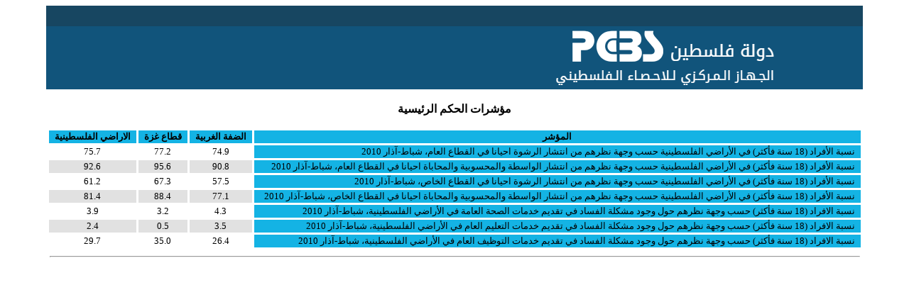

--- FILE ---
content_type: text/html
request_url: https://www.pcbs.gov.ps/Portals/_Rainbow/Documents/gov%20ind_a.htm
body_size: 1328
content:
<html xmlns:v="urn:schemas-microsoft-com:vml"
xmlns:o="urn:schemas-microsoft-com:office:office"
xmlns:w="urn:schemas-microsoft-com:office:word"
xmlns:m="http://schemas.microsoft.com/office/2004/12/omml"
xmlns="http://www.w3.org/TR/REC-html40">

<head>
<meta http-equiv=Content-Type content="text/html; charset=windows-1256">
<link rel=themeData href="gov%20ind_a_files/themedata.thmx">
<link rel=colorSchemeMapping href="gov%20ind_a_files/colorschememapping.xml">
<style>

</style>
<title></title>
</head>

<body bgcolor="#FFFFFF" text="#000000" link="#0000FF" vlink="#008000" alink="#0000FF">



<p align=center dir=RTL style="margin: 0 7px"><img border="0" src="PCBS_Banner_Arabic.gif"  ></p>



<p align=center dir=RTL style="margin: 0 7px">&nbsp;</p>
<p align=center dir=RTL style="margin: 0 7px"><b>
<font size="3" face="Simplified Arabic">مؤشرات
الحكم الرئيسية</font></b></p>

<p dir=RTL style="margin: 0 7px">&nbsp;</p>



<div align="center">
  <center>



<table dir=rtl border=0 cellspacing=3>
 <tr>
  <td align="center" bgcolor="#14b3e4">
  <p dir=RTL style="margin: 0 7px"><b><font size="2" face="Simplified Arabic">المؤشر</font></b></p>
  </td>
  <td align="center" bgcolor="#14b3e4">
  <p align=center dir=RTL style="margin: 0 7px"><b><font size="2" face="Simplified Arabic">الضفة
  الغربية</font></b></p>
  </td>
  <td align="center" bgcolor="#14b3e4">
  <p align=center dir=RTL style="margin: 0 7px"><b><font size="2" face="Simplified Arabic">قطاع
  غزة</font></b></p>
  </td>
  <td align="center" bgcolor="#14b3e4">
  <p align=center dir=RTL style="margin: 0 7px"><b><font size="2" face="Simplified Arabic">الاراضي
  الفلسطينية</font></b></p>
  </td>
 </tr>
 <tr>
  <td valign=top bgcolor="#14b3e4">
  <p dir=RTL style="margin: 0 7px"><font size="2" face="Simplified Arabic">نسبة الأفراد (18 سنة فأكثر) في
  الأراضي الفلسطينية حسب وجهة نظرهم من انتشار الرشوة احيانا في القطاع العام،
  شباط-آذار 2010  </font> </p>
  </td>
  <td align="center">
  <p dir=RTL style="margin: 0 7px"><font size="2" face="Simplified Arabic">74.9</font></p>
  </td>
  <td align="center">
  <p dir=RTL style="margin: 0 7px"><font size="2" face="Simplified Arabic">77.2</font></p>
  </td>
  <td align="center">
  <p dir=RTL style="margin: 0 7px"><font size="2" face="Simplified Arabic">75.7</font></p>
  </td>
 </tr>
 <tr>
  <td valign=top bgcolor="#14b3e4">
  <p dir=RTL style="margin: 0 7px"><font size="2" face="Simplified Arabic">نسبة الأفراد (18 سنة فأكثر) في
  الأراضي الفلسطينية حسب وجهة نظرهم من انتشار الواسطة والمحسوبية والمحاباة
  احيانا في القطاع العام، شباط-آذار 2010</font></p>
  </td>
  <td align="center" bgcolor="#E1E1E1">
  <p dir=RTL style="margin: 0 7px"><font size="2" face="Simplified Arabic">90.8</font></p>
  </td>
  <td align="center" bgcolor="#E1E1E1">
  <p dir=RTL style="margin: 0 7px"><font size="2" face="Simplified Arabic">95.6</font></p>
  </td>
  <td align="center" bgcolor="#E1E1E1">
  <p dir=RTL style="margin: 0 7px"><font size="2" face="Simplified Arabic">92.6</font></p>
  </td>
 </tr>
 <tr>
  <td valign=top bgcolor="#14b3e4">
  <p dir=RTL style="margin: 0 7px"><font size="2" face="Simplified Arabic">نسبة الأفراد (18 سنة فأكثر) في
  الأراضي الفلسطينية حسب وجهة نظرهم من انتشار الرشوة احيانا في القطاع الخاص،
  شباط-آذار 2010 </font> </p>
  </td>
  <td align="center">
  <p dir=RTL style="margin: 0 7px"><font size="2" face="Simplified Arabic">57.5</font></p>
  </td>
  <td align="center">
  <p dir=RTL style="margin: 0 7px"><font size="2" face="Simplified Arabic">67.3</font></p>
  </td>
  <td align="center">
  <p dir=RTL style="margin: 0 7px"><font size="2" face="Simplified Arabic">61.2</font></p>
  </td>
 </tr>
 <tr>
  <td valign=top bgcolor="#14b3e4">
  <p dir=RTL style="margin: 0 7px"><font size="2" face="Simplified Arabic">نسبة الأفراد (18 سنة فأكثر) في
  الأراضي الفلسطينية حسب وجهة نظرهم من انتشار الواسطة والمحسوبية والمحاباة
  احيانا في القطاع الخاص، شباط-آذار 2010  </font>
  </p>
  </td>
  <td align="center" bgcolor="#E1E1E1">
  <p dir=RTL style="margin: 0 7px"><font size="2" face="Simplified Arabic">77.1</font></p>
  </td>
  <td align="center" bgcolor="#E1E1E1">
  <p dir=RTL style="margin: 0 7px"><font size="2" face="Simplified Arabic">88.4</font></p>
  </td>
  <td align="center" bgcolor="#E1E1E1">
  <p dir=RTL style="margin: 0 7px"><font size="2" face="Simplified Arabic">81.4</font></p>
  </td>
 </tr>
 <tr>
  <td valign=top bgcolor="#14b3e4">
  <p dir=RTL style="margin: 0 7px"><font size="2" face="Simplified Arabic">نسبة الافراد (18 سنة فأكثر)
  حسب وجهة نظرهم حول وجود مشكلة الفساد في تقديم خدمات الصحة العامة في الأراضي
  الفلسطينية، شباط-آذار 2010</font></p>
  </td>
  <td align="center">
  <p dir=RTL style="margin: 0 7px"><font size="2" face="Simplified Arabic">4.3</font></p>
  </td>
  <td align="center">
  <p dir=RTL style="margin: 0 7px"><font size="2" face="Simplified Arabic">3.2</font></p>
  </td>
  <td align="center">
  <p dir=RTL style="margin: 0 7px"><font size="2" face="Simplified Arabic">3.9</font></p>
  </td>
 </tr>
 <tr>
  <td valign=top bgcolor="#14b3e4">
  <p dir=RTL style="margin: 0 7px"><font size="2" face="Simplified Arabic">نسبة الافراد (18 سنة فأكثر)
  حسب وجهة نظرهم حول وجود مشكلة الفساد في تقديم خدمات التعليم العام في الأراضي
  الفلسطينية، شباط-آذار 2010</font></p>
  </td>
  <td align="center" bgcolor="#E1E1E1">
  <p dir=RTL style="margin: 0 7px"><font size="2" face="Simplified Arabic">3.5</font></p>
  </td>
  <td align="center" bgcolor="#E1E1E1">
  <p dir=RTL style="margin: 0 7px"><font size="2" face="Simplified Arabic">0.5</font></p>
  </td>
  <td align="center" bgcolor="#E1E1E1">
  <p dir=RTL style="margin: 0 7px"><font size="2" face="Simplified Arabic">2.4</font></p>
  </td>
 </tr>
 <tr>
  <td valign=top bgcolor="#14b3e4">
  <p dir=RTL style="margin: 0 7px"><font size="2" face="Simplified Arabic">نسبة الافراد (18 سنة فأكثر)
  حسب وجهة نظرهم حول وجود مشكلة الفساد في تقديم خدمات التوظيف العام في الأراضي
  الفلسطينية، شباط-آذار 2010</font></p>
  </td>
  <td align="center">
  <p dir=RTL style="margin: 0 7px"><font size="2" face="Simplified Arabic">26.4</font></p>
  </td>
  <td align="center">
  <p dir=RTL style="margin: 0 7px"><font size="2" face="Simplified Arabic">35.0</font></p>
  </td>
  <td align="center">
  <p dir=RTL style="margin: 0 7px"><font size="2" face="Simplified Arabic">29.7</font></p>
  </td>
 </tr>
 <tr>
  <td valign=top colspan="4">
  <hr>
  </td>
 </tr>
</table>



  </center>
</div>



<p dir=RTL style="margin: 0 7px">&nbsp;</p>

<p dir=RTL style="margin: 0 7px"><b>&nbsp;</b></p>

<p align=right dir=RTL style="margin: 0 7px">&nbsp;</p>

<p align=right dir=RTL style="margin: 0 7px">&nbsp;</p>

<p align=right dir=RTL style="margin: 0 7px">&nbsp;</p>

<p align=right dir=RTL style="margin: 0 7px">&nbsp;</p>

<p align=right dir=RTL style="margin: 0 7px">&nbsp;</p>

<p dir=LTR style="margin: 0 7px">&nbsp;</p>



</body>

</html>
